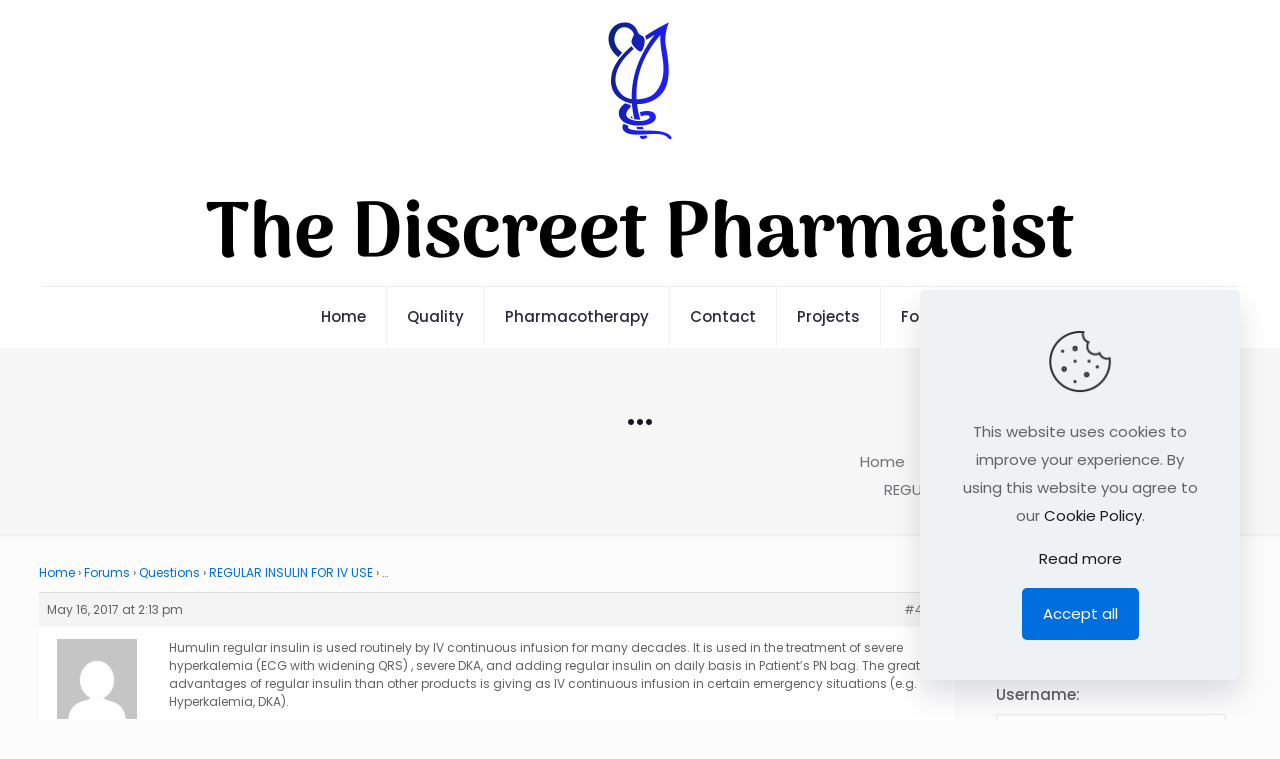

--- FILE ---
content_type: text/html; charset=utf-8
request_url: https://www.google.com/recaptcha/api2/aframe
body_size: 267
content:
<!DOCTYPE HTML><html><head><meta http-equiv="content-type" content="text/html; charset=UTF-8"></head><body><script nonce="35L7VHFfpM7ITZhsSe_F6Q">/** Anti-fraud and anti-abuse applications only. See google.com/recaptcha */ try{var clients={'sodar':'https://pagead2.googlesyndication.com/pagead/sodar?'};window.addEventListener("message",function(a){try{if(a.source===window.parent){var b=JSON.parse(a.data);var c=clients[b['id']];if(c){var d=document.createElement('img');d.src=c+b['params']+'&rc='+(localStorage.getItem("rc::a")?sessionStorage.getItem("rc::b"):"");window.document.body.appendChild(d);sessionStorage.setItem("rc::e",parseInt(sessionStorage.getItem("rc::e")||0)+1);localStorage.setItem("rc::h",'1768779320979');}}}catch(b){}});window.parent.postMessage("_grecaptcha_ready", "*");}catch(b){}</script></body></html>

--- FILE ---
content_type: application/javascript; charset=utf-8
request_url: https://fundingchoicesmessages.google.com/f/AGSKWxUyckvzH923EDsoZAsjhRXuoSBa7Jm34rPZn_4R_2IIUAhoFe2Nf-Cz88FXzi0digfp7qYCLOIqlzLTk7ECii9b-m1Epy3NuUQvvzLsJR9HH3MAjAR7XZSFL0imSXUutmdnDKHlmGmL0hSsvV4livow_KgBVRS9jUThY4X-8mu2yx2UFmYQw4JDjlVF/_/contentAd./common/ads_-ads-init&/ad/b_view?/ad.premium-
body_size: -1291
content:
window['38bbcfda-fc8a-433f-87e2-01355398c635'] = true;